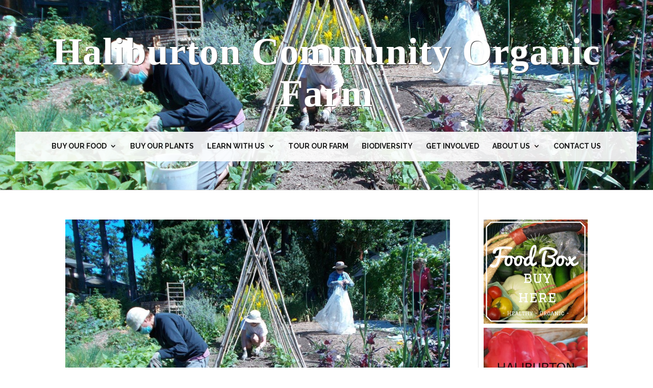

--- FILE ---
content_type: text/html; charset=utf-8
request_url: https://www.google.com/recaptcha/api2/anchor?ar=1&k=6Le3ws8ZAAAAAHKGmbAhROkrZVA5vlaxObdC-BFa&co=aHR0cHM6Ly9oYWxpYnVydG9uZmFybS5vcmc6NDQz&hl=en&v=PoyoqOPhxBO7pBk68S4YbpHZ&theme=light&size=normal&anchor-ms=20000&execute-ms=30000&cb=pez1k7l4viiq
body_size: 49538
content:
<!DOCTYPE HTML><html dir="ltr" lang="en"><head><meta http-equiv="Content-Type" content="text/html; charset=UTF-8">
<meta http-equiv="X-UA-Compatible" content="IE=edge">
<title>reCAPTCHA</title>
<style type="text/css">
/* cyrillic-ext */
@font-face {
  font-family: 'Roboto';
  font-style: normal;
  font-weight: 400;
  font-stretch: 100%;
  src: url(//fonts.gstatic.com/s/roboto/v48/KFO7CnqEu92Fr1ME7kSn66aGLdTylUAMa3GUBHMdazTgWw.woff2) format('woff2');
  unicode-range: U+0460-052F, U+1C80-1C8A, U+20B4, U+2DE0-2DFF, U+A640-A69F, U+FE2E-FE2F;
}
/* cyrillic */
@font-face {
  font-family: 'Roboto';
  font-style: normal;
  font-weight: 400;
  font-stretch: 100%;
  src: url(//fonts.gstatic.com/s/roboto/v48/KFO7CnqEu92Fr1ME7kSn66aGLdTylUAMa3iUBHMdazTgWw.woff2) format('woff2');
  unicode-range: U+0301, U+0400-045F, U+0490-0491, U+04B0-04B1, U+2116;
}
/* greek-ext */
@font-face {
  font-family: 'Roboto';
  font-style: normal;
  font-weight: 400;
  font-stretch: 100%;
  src: url(//fonts.gstatic.com/s/roboto/v48/KFO7CnqEu92Fr1ME7kSn66aGLdTylUAMa3CUBHMdazTgWw.woff2) format('woff2');
  unicode-range: U+1F00-1FFF;
}
/* greek */
@font-face {
  font-family: 'Roboto';
  font-style: normal;
  font-weight: 400;
  font-stretch: 100%;
  src: url(//fonts.gstatic.com/s/roboto/v48/KFO7CnqEu92Fr1ME7kSn66aGLdTylUAMa3-UBHMdazTgWw.woff2) format('woff2');
  unicode-range: U+0370-0377, U+037A-037F, U+0384-038A, U+038C, U+038E-03A1, U+03A3-03FF;
}
/* math */
@font-face {
  font-family: 'Roboto';
  font-style: normal;
  font-weight: 400;
  font-stretch: 100%;
  src: url(//fonts.gstatic.com/s/roboto/v48/KFO7CnqEu92Fr1ME7kSn66aGLdTylUAMawCUBHMdazTgWw.woff2) format('woff2');
  unicode-range: U+0302-0303, U+0305, U+0307-0308, U+0310, U+0312, U+0315, U+031A, U+0326-0327, U+032C, U+032F-0330, U+0332-0333, U+0338, U+033A, U+0346, U+034D, U+0391-03A1, U+03A3-03A9, U+03B1-03C9, U+03D1, U+03D5-03D6, U+03F0-03F1, U+03F4-03F5, U+2016-2017, U+2034-2038, U+203C, U+2040, U+2043, U+2047, U+2050, U+2057, U+205F, U+2070-2071, U+2074-208E, U+2090-209C, U+20D0-20DC, U+20E1, U+20E5-20EF, U+2100-2112, U+2114-2115, U+2117-2121, U+2123-214F, U+2190, U+2192, U+2194-21AE, U+21B0-21E5, U+21F1-21F2, U+21F4-2211, U+2213-2214, U+2216-22FF, U+2308-230B, U+2310, U+2319, U+231C-2321, U+2336-237A, U+237C, U+2395, U+239B-23B7, U+23D0, U+23DC-23E1, U+2474-2475, U+25AF, U+25B3, U+25B7, U+25BD, U+25C1, U+25CA, U+25CC, U+25FB, U+266D-266F, U+27C0-27FF, U+2900-2AFF, U+2B0E-2B11, U+2B30-2B4C, U+2BFE, U+3030, U+FF5B, U+FF5D, U+1D400-1D7FF, U+1EE00-1EEFF;
}
/* symbols */
@font-face {
  font-family: 'Roboto';
  font-style: normal;
  font-weight: 400;
  font-stretch: 100%;
  src: url(//fonts.gstatic.com/s/roboto/v48/KFO7CnqEu92Fr1ME7kSn66aGLdTylUAMaxKUBHMdazTgWw.woff2) format('woff2');
  unicode-range: U+0001-000C, U+000E-001F, U+007F-009F, U+20DD-20E0, U+20E2-20E4, U+2150-218F, U+2190, U+2192, U+2194-2199, U+21AF, U+21E6-21F0, U+21F3, U+2218-2219, U+2299, U+22C4-22C6, U+2300-243F, U+2440-244A, U+2460-24FF, U+25A0-27BF, U+2800-28FF, U+2921-2922, U+2981, U+29BF, U+29EB, U+2B00-2BFF, U+4DC0-4DFF, U+FFF9-FFFB, U+10140-1018E, U+10190-1019C, U+101A0, U+101D0-101FD, U+102E0-102FB, U+10E60-10E7E, U+1D2C0-1D2D3, U+1D2E0-1D37F, U+1F000-1F0FF, U+1F100-1F1AD, U+1F1E6-1F1FF, U+1F30D-1F30F, U+1F315, U+1F31C, U+1F31E, U+1F320-1F32C, U+1F336, U+1F378, U+1F37D, U+1F382, U+1F393-1F39F, U+1F3A7-1F3A8, U+1F3AC-1F3AF, U+1F3C2, U+1F3C4-1F3C6, U+1F3CA-1F3CE, U+1F3D4-1F3E0, U+1F3ED, U+1F3F1-1F3F3, U+1F3F5-1F3F7, U+1F408, U+1F415, U+1F41F, U+1F426, U+1F43F, U+1F441-1F442, U+1F444, U+1F446-1F449, U+1F44C-1F44E, U+1F453, U+1F46A, U+1F47D, U+1F4A3, U+1F4B0, U+1F4B3, U+1F4B9, U+1F4BB, U+1F4BF, U+1F4C8-1F4CB, U+1F4D6, U+1F4DA, U+1F4DF, U+1F4E3-1F4E6, U+1F4EA-1F4ED, U+1F4F7, U+1F4F9-1F4FB, U+1F4FD-1F4FE, U+1F503, U+1F507-1F50B, U+1F50D, U+1F512-1F513, U+1F53E-1F54A, U+1F54F-1F5FA, U+1F610, U+1F650-1F67F, U+1F687, U+1F68D, U+1F691, U+1F694, U+1F698, U+1F6AD, U+1F6B2, U+1F6B9-1F6BA, U+1F6BC, U+1F6C6-1F6CF, U+1F6D3-1F6D7, U+1F6E0-1F6EA, U+1F6F0-1F6F3, U+1F6F7-1F6FC, U+1F700-1F7FF, U+1F800-1F80B, U+1F810-1F847, U+1F850-1F859, U+1F860-1F887, U+1F890-1F8AD, U+1F8B0-1F8BB, U+1F8C0-1F8C1, U+1F900-1F90B, U+1F93B, U+1F946, U+1F984, U+1F996, U+1F9E9, U+1FA00-1FA6F, U+1FA70-1FA7C, U+1FA80-1FA89, U+1FA8F-1FAC6, U+1FACE-1FADC, U+1FADF-1FAE9, U+1FAF0-1FAF8, U+1FB00-1FBFF;
}
/* vietnamese */
@font-face {
  font-family: 'Roboto';
  font-style: normal;
  font-weight: 400;
  font-stretch: 100%;
  src: url(//fonts.gstatic.com/s/roboto/v48/KFO7CnqEu92Fr1ME7kSn66aGLdTylUAMa3OUBHMdazTgWw.woff2) format('woff2');
  unicode-range: U+0102-0103, U+0110-0111, U+0128-0129, U+0168-0169, U+01A0-01A1, U+01AF-01B0, U+0300-0301, U+0303-0304, U+0308-0309, U+0323, U+0329, U+1EA0-1EF9, U+20AB;
}
/* latin-ext */
@font-face {
  font-family: 'Roboto';
  font-style: normal;
  font-weight: 400;
  font-stretch: 100%;
  src: url(//fonts.gstatic.com/s/roboto/v48/KFO7CnqEu92Fr1ME7kSn66aGLdTylUAMa3KUBHMdazTgWw.woff2) format('woff2');
  unicode-range: U+0100-02BA, U+02BD-02C5, U+02C7-02CC, U+02CE-02D7, U+02DD-02FF, U+0304, U+0308, U+0329, U+1D00-1DBF, U+1E00-1E9F, U+1EF2-1EFF, U+2020, U+20A0-20AB, U+20AD-20C0, U+2113, U+2C60-2C7F, U+A720-A7FF;
}
/* latin */
@font-face {
  font-family: 'Roboto';
  font-style: normal;
  font-weight: 400;
  font-stretch: 100%;
  src: url(//fonts.gstatic.com/s/roboto/v48/KFO7CnqEu92Fr1ME7kSn66aGLdTylUAMa3yUBHMdazQ.woff2) format('woff2');
  unicode-range: U+0000-00FF, U+0131, U+0152-0153, U+02BB-02BC, U+02C6, U+02DA, U+02DC, U+0304, U+0308, U+0329, U+2000-206F, U+20AC, U+2122, U+2191, U+2193, U+2212, U+2215, U+FEFF, U+FFFD;
}
/* cyrillic-ext */
@font-face {
  font-family: 'Roboto';
  font-style: normal;
  font-weight: 500;
  font-stretch: 100%;
  src: url(//fonts.gstatic.com/s/roboto/v48/KFO7CnqEu92Fr1ME7kSn66aGLdTylUAMa3GUBHMdazTgWw.woff2) format('woff2');
  unicode-range: U+0460-052F, U+1C80-1C8A, U+20B4, U+2DE0-2DFF, U+A640-A69F, U+FE2E-FE2F;
}
/* cyrillic */
@font-face {
  font-family: 'Roboto';
  font-style: normal;
  font-weight: 500;
  font-stretch: 100%;
  src: url(//fonts.gstatic.com/s/roboto/v48/KFO7CnqEu92Fr1ME7kSn66aGLdTylUAMa3iUBHMdazTgWw.woff2) format('woff2');
  unicode-range: U+0301, U+0400-045F, U+0490-0491, U+04B0-04B1, U+2116;
}
/* greek-ext */
@font-face {
  font-family: 'Roboto';
  font-style: normal;
  font-weight: 500;
  font-stretch: 100%;
  src: url(//fonts.gstatic.com/s/roboto/v48/KFO7CnqEu92Fr1ME7kSn66aGLdTylUAMa3CUBHMdazTgWw.woff2) format('woff2');
  unicode-range: U+1F00-1FFF;
}
/* greek */
@font-face {
  font-family: 'Roboto';
  font-style: normal;
  font-weight: 500;
  font-stretch: 100%;
  src: url(//fonts.gstatic.com/s/roboto/v48/KFO7CnqEu92Fr1ME7kSn66aGLdTylUAMa3-UBHMdazTgWw.woff2) format('woff2');
  unicode-range: U+0370-0377, U+037A-037F, U+0384-038A, U+038C, U+038E-03A1, U+03A3-03FF;
}
/* math */
@font-face {
  font-family: 'Roboto';
  font-style: normal;
  font-weight: 500;
  font-stretch: 100%;
  src: url(//fonts.gstatic.com/s/roboto/v48/KFO7CnqEu92Fr1ME7kSn66aGLdTylUAMawCUBHMdazTgWw.woff2) format('woff2');
  unicode-range: U+0302-0303, U+0305, U+0307-0308, U+0310, U+0312, U+0315, U+031A, U+0326-0327, U+032C, U+032F-0330, U+0332-0333, U+0338, U+033A, U+0346, U+034D, U+0391-03A1, U+03A3-03A9, U+03B1-03C9, U+03D1, U+03D5-03D6, U+03F0-03F1, U+03F4-03F5, U+2016-2017, U+2034-2038, U+203C, U+2040, U+2043, U+2047, U+2050, U+2057, U+205F, U+2070-2071, U+2074-208E, U+2090-209C, U+20D0-20DC, U+20E1, U+20E5-20EF, U+2100-2112, U+2114-2115, U+2117-2121, U+2123-214F, U+2190, U+2192, U+2194-21AE, U+21B0-21E5, U+21F1-21F2, U+21F4-2211, U+2213-2214, U+2216-22FF, U+2308-230B, U+2310, U+2319, U+231C-2321, U+2336-237A, U+237C, U+2395, U+239B-23B7, U+23D0, U+23DC-23E1, U+2474-2475, U+25AF, U+25B3, U+25B7, U+25BD, U+25C1, U+25CA, U+25CC, U+25FB, U+266D-266F, U+27C0-27FF, U+2900-2AFF, U+2B0E-2B11, U+2B30-2B4C, U+2BFE, U+3030, U+FF5B, U+FF5D, U+1D400-1D7FF, U+1EE00-1EEFF;
}
/* symbols */
@font-face {
  font-family: 'Roboto';
  font-style: normal;
  font-weight: 500;
  font-stretch: 100%;
  src: url(//fonts.gstatic.com/s/roboto/v48/KFO7CnqEu92Fr1ME7kSn66aGLdTylUAMaxKUBHMdazTgWw.woff2) format('woff2');
  unicode-range: U+0001-000C, U+000E-001F, U+007F-009F, U+20DD-20E0, U+20E2-20E4, U+2150-218F, U+2190, U+2192, U+2194-2199, U+21AF, U+21E6-21F0, U+21F3, U+2218-2219, U+2299, U+22C4-22C6, U+2300-243F, U+2440-244A, U+2460-24FF, U+25A0-27BF, U+2800-28FF, U+2921-2922, U+2981, U+29BF, U+29EB, U+2B00-2BFF, U+4DC0-4DFF, U+FFF9-FFFB, U+10140-1018E, U+10190-1019C, U+101A0, U+101D0-101FD, U+102E0-102FB, U+10E60-10E7E, U+1D2C0-1D2D3, U+1D2E0-1D37F, U+1F000-1F0FF, U+1F100-1F1AD, U+1F1E6-1F1FF, U+1F30D-1F30F, U+1F315, U+1F31C, U+1F31E, U+1F320-1F32C, U+1F336, U+1F378, U+1F37D, U+1F382, U+1F393-1F39F, U+1F3A7-1F3A8, U+1F3AC-1F3AF, U+1F3C2, U+1F3C4-1F3C6, U+1F3CA-1F3CE, U+1F3D4-1F3E0, U+1F3ED, U+1F3F1-1F3F3, U+1F3F5-1F3F7, U+1F408, U+1F415, U+1F41F, U+1F426, U+1F43F, U+1F441-1F442, U+1F444, U+1F446-1F449, U+1F44C-1F44E, U+1F453, U+1F46A, U+1F47D, U+1F4A3, U+1F4B0, U+1F4B3, U+1F4B9, U+1F4BB, U+1F4BF, U+1F4C8-1F4CB, U+1F4D6, U+1F4DA, U+1F4DF, U+1F4E3-1F4E6, U+1F4EA-1F4ED, U+1F4F7, U+1F4F9-1F4FB, U+1F4FD-1F4FE, U+1F503, U+1F507-1F50B, U+1F50D, U+1F512-1F513, U+1F53E-1F54A, U+1F54F-1F5FA, U+1F610, U+1F650-1F67F, U+1F687, U+1F68D, U+1F691, U+1F694, U+1F698, U+1F6AD, U+1F6B2, U+1F6B9-1F6BA, U+1F6BC, U+1F6C6-1F6CF, U+1F6D3-1F6D7, U+1F6E0-1F6EA, U+1F6F0-1F6F3, U+1F6F7-1F6FC, U+1F700-1F7FF, U+1F800-1F80B, U+1F810-1F847, U+1F850-1F859, U+1F860-1F887, U+1F890-1F8AD, U+1F8B0-1F8BB, U+1F8C0-1F8C1, U+1F900-1F90B, U+1F93B, U+1F946, U+1F984, U+1F996, U+1F9E9, U+1FA00-1FA6F, U+1FA70-1FA7C, U+1FA80-1FA89, U+1FA8F-1FAC6, U+1FACE-1FADC, U+1FADF-1FAE9, U+1FAF0-1FAF8, U+1FB00-1FBFF;
}
/* vietnamese */
@font-face {
  font-family: 'Roboto';
  font-style: normal;
  font-weight: 500;
  font-stretch: 100%;
  src: url(//fonts.gstatic.com/s/roboto/v48/KFO7CnqEu92Fr1ME7kSn66aGLdTylUAMa3OUBHMdazTgWw.woff2) format('woff2');
  unicode-range: U+0102-0103, U+0110-0111, U+0128-0129, U+0168-0169, U+01A0-01A1, U+01AF-01B0, U+0300-0301, U+0303-0304, U+0308-0309, U+0323, U+0329, U+1EA0-1EF9, U+20AB;
}
/* latin-ext */
@font-face {
  font-family: 'Roboto';
  font-style: normal;
  font-weight: 500;
  font-stretch: 100%;
  src: url(//fonts.gstatic.com/s/roboto/v48/KFO7CnqEu92Fr1ME7kSn66aGLdTylUAMa3KUBHMdazTgWw.woff2) format('woff2');
  unicode-range: U+0100-02BA, U+02BD-02C5, U+02C7-02CC, U+02CE-02D7, U+02DD-02FF, U+0304, U+0308, U+0329, U+1D00-1DBF, U+1E00-1E9F, U+1EF2-1EFF, U+2020, U+20A0-20AB, U+20AD-20C0, U+2113, U+2C60-2C7F, U+A720-A7FF;
}
/* latin */
@font-face {
  font-family: 'Roboto';
  font-style: normal;
  font-weight: 500;
  font-stretch: 100%;
  src: url(//fonts.gstatic.com/s/roboto/v48/KFO7CnqEu92Fr1ME7kSn66aGLdTylUAMa3yUBHMdazQ.woff2) format('woff2');
  unicode-range: U+0000-00FF, U+0131, U+0152-0153, U+02BB-02BC, U+02C6, U+02DA, U+02DC, U+0304, U+0308, U+0329, U+2000-206F, U+20AC, U+2122, U+2191, U+2193, U+2212, U+2215, U+FEFF, U+FFFD;
}
/* cyrillic-ext */
@font-face {
  font-family: 'Roboto';
  font-style: normal;
  font-weight: 900;
  font-stretch: 100%;
  src: url(//fonts.gstatic.com/s/roboto/v48/KFO7CnqEu92Fr1ME7kSn66aGLdTylUAMa3GUBHMdazTgWw.woff2) format('woff2');
  unicode-range: U+0460-052F, U+1C80-1C8A, U+20B4, U+2DE0-2DFF, U+A640-A69F, U+FE2E-FE2F;
}
/* cyrillic */
@font-face {
  font-family: 'Roboto';
  font-style: normal;
  font-weight: 900;
  font-stretch: 100%;
  src: url(//fonts.gstatic.com/s/roboto/v48/KFO7CnqEu92Fr1ME7kSn66aGLdTylUAMa3iUBHMdazTgWw.woff2) format('woff2');
  unicode-range: U+0301, U+0400-045F, U+0490-0491, U+04B0-04B1, U+2116;
}
/* greek-ext */
@font-face {
  font-family: 'Roboto';
  font-style: normal;
  font-weight: 900;
  font-stretch: 100%;
  src: url(//fonts.gstatic.com/s/roboto/v48/KFO7CnqEu92Fr1ME7kSn66aGLdTylUAMa3CUBHMdazTgWw.woff2) format('woff2');
  unicode-range: U+1F00-1FFF;
}
/* greek */
@font-face {
  font-family: 'Roboto';
  font-style: normal;
  font-weight: 900;
  font-stretch: 100%;
  src: url(//fonts.gstatic.com/s/roboto/v48/KFO7CnqEu92Fr1ME7kSn66aGLdTylUAMa3-UBHMdazTgWw.woff2) format('woff2');
  unicode-range: U+0370-0377, U+037A-037F, U+0384-038A, U+038C, U+038E-03A1, U+03A3-03FF;
}
/* math */
@font-face {
  font-family: 'Roboto';
  font-style: normal;
  font-weight: 900;
  font-stretch: 100%;
  src: url(//fonts.gstatic.com/s/roboto/v48/KFO7CnqEu92Fr1ME7kSn66aGLdTylUAMawCUBHMdazTgWw.woff2) format('woff2');
  unicode-range: U+0302-0303, U+0305, U+0307-0308, U+0310, U+0312, U+0315, U+031A, U+0326-0327, U+032C, U+032F-0330, U+0332-0333, U+0338, U+033A, U+0346, U+034D, U+0391-03A1, U+03A3-03A9, U+03B1-03C9, U+03D1, U+03D5-03D6, U+03F0-03F1, U+03F4-03F5, U+2016-2017, U+2034-2038, U+203C, U+2040, U+2043, U+2047, U+2050, U+2057, U+205F, U+2070-2071, U+2074-208E, U+2090-209C, U+20D0-20DC, U+20E1, U+20E5-20EF, U+2100-2112, U+2114-2115, U+2117-2121, U+2123-214F, U+2190, U+2192, U+2194-21AE, U+21B0-21E5, U+21F1-21F2, U+21F4-2211, U+2213-2214, U+2216-22FF, U+2308-230B, U+2310, U+2319, U+231C-2321, U+2336-237A, U+237C, U+2395, U+239B-23B7, U+23D0, U+23DC-23E1, U+2474-2475, U+25AF, U+25B3, U+25B7, U+25BD, U+25C1, U+25CA, U+25CC, U+25FB, U+266D-266F, U+27C0-27FF, U+2900-2AFF, U+2B0E-2B11, U+2B30-2B4C, U+2BFE, U+3030, U+FF5B, U+FF5D, U+1D400-1D7FF, U+1EE00-1EEFF;
}
/* symbols */
@font-face {
  font-family: 'Roboto';
  font-style: normal;
  font-weight: 900;
  font-stretch: 100%;
  src: url(//fonts.gstatic.com/s/roboto/v48/KFO7CnqEu92Fr1ME7kSn66aGLdTylUAMaxKUBHMdazTgWw.woff2) format('woff2');
  unicode-range: U+0001-000C, U+000E-001F, U+007F-009F, U+20DD-20E0, U+20E2-20E4, U+2150-218F, U+2190, U+2192, U+2194-2199, U+21AF, U+21E6-21F0, U+21F3, U+2218-2219, U+2299, U+22C4-22C6, U+2300-243F, U+2440-244A, U+2460-24FF, U+25A0-27BF, U+2800-28FF, U+2921-2922, U+2981, U+29BF, U+29EB, U+2B00-2BFF, U+4DC0-4DFF, U+FFF9-FFFB, U+10140-1018E, U+10190-1019C, U+101A0, U+101D0-101FD, U+102E0-102FB, U+10E60-10E7E, U+1D2C0-1D2D3, U+1D2E0-1D37F, U+1F000-1F0FF, U+1F100-1F1AD, U+1F1E6-1F1FF, U+1F30D-1F30F, U+1F315, U+1F31C, U+1F31E, U+1F320-1F32C, U+1F336, U+1F378, U+1F37D, U+1F382, U+1F393-1F39F, U+1F3A7-1F3A8, U+1F3AC-1F3AF, U+1F3C2, U+1F3C4-1F3C6, U+1F3CA-1F3CE, U+1F3D4-1F3E0, U+1F3ED, U+1F3F1-1F3F3, U+1F3F5-1F3F7, U+1F408, U+1F415, U+1F41F, U+1F426, U+1F43F, U+1F441-1F442, U+1F444, U+1F446-1F449, U+1F44C-1F44E, U+1F453, U+1F46A, U+1F47D, U+1F4A3, U+1F4B0, U+1F4B3, U+1F4B9, U+1F4BB, U+1F4BF, U+1F4C8-1F4CB, U+1F4D6, U+1F4DA, U+1F4DF, U+1F4E3-1F4E6, U+1F4EA-1F4ED, U+1F4F7, U+1F4F9-1F4FB, U+1F4FD-1F4FE, U+1F503, U+1F507-1F50B, U+1F50D, U+1F512-1F513, U+1F53E-1F54A, U+1F54F-1F5FA, U+1F610, U+1F650-1F67F, U+1F687, U+1F68D, U+1F691, U+1F694, U+1F698, U+1F6AD, U+1F6B2, U+1F6B9-1F6BA, U+1F6BC, U+1F6C6-1F6CF, U+1F6D3-1F6D7, U+1F6E0-1F6EA, U+1F6F0-1F6F3, U+1F6F7-1F6FC, U+1F700-1F7FF, U+1F800-1F80B, U+1F810-1F847, U+1F850-1F859, U+1F860-1F887, U+1F890-1F8AD, U+1F8B0-1F8BB, U+1F8C0-1F8C1, U+1F900-1F90B, U+1F93B, U+1F946, U+1F984, U+1F996, U+1F9E9, U+1FA00-1FA6F, U+1FA70-1FA7C, U+1FA80-1FA89, U+1FA8F-1FAC6, U+1FACE-1FADC, U+1FADF-1FAE9, U+1FAF0-1FAF8, U+1FB00-1FBFF;
}
/* vietnamese */
@font-face {
  font-family: 'Roboto';
  font-style: normal;
  font-weight: 900;
  font-stretch: 100%;
  src: url(//fonts.gstatic.com/s/roboto/v48/KFO7CnqEu92Fr1ME7kSn66aGLdTylUAMa3OUBHMdazTgWw.woff2) format('woff2');
  unicode-range: U+0102-0103, U+0110-0111, U+0128-0129, U+0168-0169, U+01A0-01A1, U+01AF-01B0, U+0300-0301, U+0303-0304, U+0308-0309, U+0323, U+0329, U+1EA0-1EF9, U+20AB;
}
/* latin-ext */
@font-face {
  font-family: 'Roboto';
  font-style: normal;
  font-weight: 900;
  font-stretch: 100%;
  src: url(//fonts.gstatic.com/s/roboto/v48/KFO7CnqEu92Fr1ME7kSn66aGLdTylUAMa3KUBHMdazTgWw.woff2) format('woff2');
  unicode-range: U+0100-02BA, U+02BD-02C5, U+02C7-02CC, U+02CE-02D7, U+02DD-02FF, U+0304, U+0308, U+0329, U+1D00-1DBF, U+1E00-1E9F, U+1EF2-1EFF, U+2020, U+20A0-20AB, U+20AD-20C0, U+2113, U+2C60-2C7F, U+A720-A7FF;
}
/* latin */
@font-face {
  font-family: 'Roboto';
  font-style: normal;
  font-weight: 900;
  font-stretch: 100%;
  src: url(//fonts.gstatic.com/s/roboto/v48/KFO7CnqEu92Fr1ME7kSn66aGLdTylUAMa3yUBHMdazQ.woff2) format('woff2');
  unicode-range: U+0000-00FF, U+0131, U+0152-0153, U+02BB-02BC, U+02C6, U+02DA, U+02DC, U+0304, U+0308, U+0329, U+2000-206F, U+20AC, U+2122, U+2191, U+2193, U+2212, U+2215, U+FEFF, U+FFFD;
}

</style>
<link rel="stylesheet" type="text/css" href="https://www.gstatic.com/recaptcha/releases/PoyoqOPhxBO7pBk68S4YbpHZ/styles__ltr.css">
<script nonce="FjqKX0HkFWuctwBVDrIvzQ" type="text/javascript">window['__recaptcha_api'] = 'https://www.google.com/recaptcha/api2/';</script>
<script type="text/javascript" src="https://www.gstatic.com/recaptcha/releases/PoyoqOPhxBO7pBk68S4YbpHZ/recaptcha__en.js" nonce="FjqKX0HkFWuctwBVDrIvzQ">
      
    </script></head>
<body><div id="rc-anchor-alert" class="rc-anchor-alert"></div>
<input type="hidden" id="recaptcha-token" value="[base64]">
<script type="text/javascript" nonce="FjqKX0HkFWuctwBVDrIvzQ">
      recaptcha.anchor.Main.init("[\x22ainput\x22,[\x22bgdata\x22,\x22\x22,\[base64]/[base64]/MjU1Ong/[base64]/[base64]/[base64]/[base64]/[base64]/[base64]/[base64]/[base64]/[base64]/[base64]/[base64]/[base64]/[base64]/[base64]/[base64]\\u003d\x22,\[base64]\x22,\x22RsKDfUbCiipawoJbw6rCh2RJZCRHw7DCuWAswo51A8OPLMOOBSgvISBqwrDCjWB3wrjCu1fCu0zDkcK2XXrCgE9WFcO1w7F+w6ESHsOxHWEYRsOTbcKYw6x2w60vNgJLa8O1w4PCjcOxL8K/Ei/CqsKMG8KMwp3DisOlw4YYw6bDlsO2wqp2NioxwojDpsOnTVDDj8O8TcOTwpU0UMOReVNZWDbDm8K7bMKkwqfCkMOkYG/CgRfDhWnCpwRYX8OALMORwozDj8OOwoVewqplZnhuDcOuwo0RNcOhSwPCu8K+bkLDpQ0HVEFONVzCmsKOwpQvAAzCicKCR0TDjg/[base64]/FmHCocKvw40ow5xew40kIMKkw7h9w4N/AinDux7ClcK/w6Utw7o4w53Cj8KRNcKbXyDDqMOCFsOWGXrCmsKuDhDDtm9OfRPDggHDu1k4UcOFGcKJwqPDssK0VcKOwro7w486UmEewoshw5DCncORYsKLw6E4wrY9AsKdwqXCjcOSwqcSHcK0w45mwp3Ch1LCtsO5w7LCocK/[base64]/wq7DomzCvSxwE1nClsK6JMOGBWTDvHfDtjMnw5vCh0RWA8KAwpdAaCzDlsOPwr/DjcOAw6bCqsOqW8OuEsKgX8OaasOSwrpgRMKyez48wq/DkH7DnMKJS8Osw5wmdsOxUcO5w7xiw7MkwovCo8K/RC7DmhLCjxA1wqrCilvCkMOFdcOIwpErcsK4Nzh5w54qasOcBB4iXUl5wpnCr8Kuw5TDp2AiYMKmwrZDAFrDrRAtcMOffsKuwpFewrVhw69cwrLDusK/FMO5acKFwpDDq0zDrGQ0wp/[base64]/[base64]/CjHvConTCpUc+ccOWRMO5VUvCg2DDgQ/[base64]/TnpYbTTDsWbCik7Cs8OSwoPDjcK0GsOvAUlowoPDhSYYH8K9w63CgEMkM0PCjw9xw70qCMKyWSHDn8OpUsOhZyJaNQ0BHMOTCSrCiMKnw4IJKlQEwrTCj0h8wpjDpMKJTjwSbB9Rw682wqPCjsOlw6vCjRXCscOgCMO5wr3CuQjDv1PDlCdtbcO/UAvDi8KadcOYwpR3wp7ChTXCv8O7wppAw5AzwqbDhUBAUsO4Nm4mwr5cw4NDwqHCqjR3a8OZw5EQwoDDkcOZw4XCjhwkDG7DtMKTw5wRw4HCt3JXWMOkX8Kmw7V3wq01Ww/CusOXworDgmNnw7nCvGoPw4fDtWInwqDDi2dWwoxkMinCjnfDnMObwqLCu8KfwpJ9w5/ChcOHewPDvMKDVsKGw4lwwqklwp7CtBcHw6MfwobDs3NVw67Cr8OfwpxpfAHDnXg3w6jCghnDk3zCkMOOH8KHLMKswpHCscOawrTClMKEf8OKwqTDrsKvw4VCw5Z6MS4KT2c0f8OWeDnDpsKHXsKbw5VmLQ13woF+AcOkFcK5R8OswosywoAsAcOCwr84NMK+w45/w5lkRsKzQcK+A8OvC3Vzwr3Cm33DqMKCwq/Cn8KDTsKOU2sTIm42a0Newp0cEl3DscOzw5EjCRosw5oHDG3DssOkw6PCu0vDgMOzd8OAGcKHwpQAOMKXCSMpNWM3WGzDugbDlsO3WcKRw6vCsMKVSgzCocO/WivDr8KeCQQ7KsKaS8OTwoDCpgzDrsKyw5fDucObwrPDi1tHbj07woEdVG3Dl8KAw6Y7w5Vgw7wkwrXDi8KHBzovw4piw7HCjUTDp8OGdMODAsOnwq3DmcKGMG0/wq5MTy8uX8KSw7nCoFXDtcKcwrZ9X8K3MEAyw5bCpgPCuWrDtXfCrcOgwphtC8O/wqfCt8OuF8KPwqRlw7vCgnTDnsOMMcKtwpgEwpBsbWsowpvCl8OgRnd7wpg7wpbCvnJFwq0BID8vwqwzw5rDj8KDD0IqTT/Dt8OGwqZZXMK1wozCp8O0A8KdQ8OlDcKQFjrCmsK5wrbCicO2DzogaRXCsHd6wpHCliHCrMO1HsOdEMKySBcJAcKWwqXCl8O3w5FWc8ORWsODJsO+LsKfwqJZwpohw5vCs2YLwqnDpXh+wpPCqS5qw67Ck3F/bXN1asKuw7kAHcKEIcOYaMOFJsKgS24MwoFlDTPDmMOmwqnDvzrCtFIIw5h0G8OCCsKWwoHDnWtLfcOTwp7CvCNOw6nCisOowr4ww4rChcKHKTbCicOAGUU9wrDCtcKgw48jwrcQw5bDhCo/[base64]/CuVQMDMKiOMO5w6HClXfCkm0QwokYU8ODVDNswpZaH0TDtsKvw484w4tgJmnDvXUgScKlw7V6HMOhPETCmMKFwoXCtz/CmcOIw4Rhw70/A8OhVcKVwpfDrsK7e0HChMOaw47DlMO/LgLDtmfDuRgCwrgZw7fDm8ONU07CiTvDs8OadHfCjsOWw5dfLsOewo58w6AEHEp7dMKLDULCgsOkw4V+w6HDu8OUw6hTXyTDnRrDoB10w7xkwos8KVktw6EIJAPChCgdw6LDhcKSSx5zwqRjw68KwrHDtFrCqCLCj8Ogw5HDvsKmbyFXdsO1wpXDtS/DpwALOMOOP8Orw5ItBsOCw4TCl8KOwpnCrcKzNih2UTHDs0LCisOuwqvCpgs2w6TDk8OIHW7DncKTH8OrZsOxwqHDmnLChi9ZQk7ChFEAwqnCgiRMQcKOMsK1c2vDjkPCqVwUUcOKQMOjwpDChjcGw7LCisKSw7RfJj/Dh0AqMwHDjBgUwpXDvzzCqmLCrw92wqcrwqLCmEVTImMRecKKHks1dcOYwpMDwp8dw44SwoArZBTDnj93PMOmcsK+w4vCiMOkw7rCllg6XsOQw78vVcOUK1k1QHMFwoQQw4p5wrLDmsKcK8OZw5rCgcOEWEAkCnPCu8OUwo44wqp+wrnDihHCvsKjwrNnwqXChy/[base64]/GcKBw7TDsMK/wpDCpx4Wwq3CgMO5WMOewoAyNijCusOoawcYwqzDiRLDog92woRnARdoYlzDs0XCq8KjKgvDvcOTwr0PZ8OKwo7CisO5w7rCrsKXwrTCrUbChF3DtcOMbFvCg8OpeTHDmMKKwozChH/Dp8KkPj7DpcK+PMKpwobCqlbDjkJgwqgYdkbDgcO2D8KcKMO3fcO/DcK8w54XBATCkxvCnsKfNcK3wqvDjS7DiTYmwr7Ci8KPwpPDssKeYXfCgcOLwr5PKgPDmsK2PV5sVlPDqcKMCDcKd8OTCMKSa8KPw4TCksOPLcOBbsOewrwOR17Ct8OVw4/Ck8O4w68Zw4LDsxFSesKEYBzDm8OccxQIw4xzwoMLJsO/[base64]/Dp8Ksw6HDiMKrcsOGQsKQw57Dl8OMw6HChQrCjWIBw5/DnSnCqFBJw7fCkxYawrrDh0l2wrTDsH/[base64]/Dl8O/[base64]/[base64]/wpPDlQwvLiNHwpDChMOww6LCoFzDiS/DisOlwqlDw7/CiQxTwoXCuQ/DrMKEw5PDkkNewqsIw6ZRw4rDt3PDmkjDmXzDqsKpckjDr8K5wqDCrH4hwrZzKsKxwoIMKsKUSsKOw5PCnsOpdiTDtMKwwoZ/w6hEwofCrjR0IFvDq8KMwqjCui1yFMOpwonCu8OGVjHCpMK0w7VSacKvw4IJbcKmw5wvOMKodQLCuMKuBsKdUUnDiUlNwokNe1nCtcKFw5LDjsOXwrLDhcOAfUAXwqLDl8K9wo0JF0nCnMOzPVXDi8OfFhPDhcOwwodXWMOLMsK6wo88VGrDqcKww6zDmBXCvMK0w6/CiXLDmcK7wp8kc1hoA092wrrDtcOoVQ/DtxY7fsOsw7VCw58qw6AbKVPCmcKTN1zCscKFCcOqwrXDq2g6w4nCmlVdw6RXwqnDiSXDusOswrIHEcK2wq3CrsOMw5jCsMOiw5lDC0bDjXlxKMOrw63Dp8KOw5XDpMK8w4XCmMKdAsOkSHLCs8O0wrpMIHBJC8OIE1rCnsKmwqzCi8KqcMK/woXClEXDi8KEwo/ChEtew67CnMK+eMO6csOJclZbOsKHbzVbOAbCnDZowrVAfCJQIcKLw6PDgSrDjWLDusObWcOwXsOkwpzCusKTwq3Dkws0w6t+wrcFV2FWwprCtsKtH2ovTsKXwq4DWMOtwqPCvynDlMKCUcKMUcKsQcOICsK1w6NZwowNw44Kw6s5wrETRyTDgwvCqCpLw7N/w6YIODrCrMKAwrTCm8ORDkDDjAPDqMKbwrjCqyNXw6jDrcKrO8KPbMOewrzDjUNRwpTCjiXDncOgwrvCu8KsK8KWHA92w5bCknYLwp4fwogVPVIeL3XDtMO7wrsQWjZVw7rCvQ/DjWHDgBchO1BFMFI3wqVCw7LCn8KJwq3CksKzZcOdw781w7wHw7s1wrbDi8KDwrDCpcKidMK1eTh/[base64]/CgztZL8KaXDl8wotIw7fCsMKII8Khw7bCgsKYw6Vww4QaJMKQAzDDssKGbcO2w4fDjzvCoMOXwpw6DMOfLhTCvcKyK0RzTsOkw6DCnl/DiMOWAR1/wrfDm3bDq8OFwqjDq8O5UQ3DisKDw6TCo3fCiWQpw4zDisKEwpIXw7gNwr/CgMKmwqfDs0XChcKqwofDjVB0wrZnw5w4w4TDusKhGsKRw44sH8OSVcOrfxDCmcKZwosNw6TCrmPChzMeZRLClkYEwpzDkQgkaC7ChAPCuMOUTcKgwpELPg/DmsKsLHsmw7TCqsOFw5vCoMOkIMOvwpsfOUXCucKPZX4/w5fCoUDCicKew4/DjWLDhU3Cl8KuDm9cMcOTw4IBBkDDgcKEw60DBiDDrcK6RsKfXTNtDsOsaTQHScO/RcKVEWgwVcKew5rDnsKXOcKMSyxYw4vDlQRQw5LChizDn8KYw6g6CFPCjMKGbcKhNMOhRMKRCypsw48Uw4rCrQLDqMO9DzLCjMKSwozDvsKScsKiEGAdEsK+w5bDhRw3U3JQwoHCucOBZsOoHGsmNMKpwqPCgcKMw7Nawo/DssKdJHDDvGxcVRUPQsOPw6ZfworDgUrDisKFVMOEUMK3G11nwqwafxxMA2d/wo12w5nDmMKEeMKfwozDrBzCu8OMCMODw4xow48Ew6snc1tAeC7DlgxGW8KCwopUbhLDisOmfUYbw4V/[base64]/woQ7wpARw67CmARowozDlMO2wqhREn/DisOzK11tTnbDrcKZwpYZwrZ2P8KyeV7ChnQURcKPw5bDsWcmG2EXwrXCjRtrwqMUwqrCp2zDlGdtHMK6dEPCksKjwoYQeS3Dmn3CqXRgw7vDoMKyVcOrw4B1w4rCpMKxFVoCBMORw4bCmcK4Y8O3UT3DsWE4b8Kmw6/CpjwFw5powrgmf2DDkcOUdD3DuXhWZsOdw4wsQ2bCllHDrcKXw5fCkRPCmsOow6Z0wqTDolNPW3pTFAl2w5Uaw4HCvDLCrQDDqWJuw59YCF0aGBfDmsOvE8Otw64OLxVVfQ3DoMKjQmFCQUE0Q8OUU8K7ECx+eyzCg8OtaMKJP2lAZCt2UB0VwrbDsx87EcK/[base64]/[base64]/[base64]/[base64]/[base64]/Dn8OpRBNMecK8w6LCsHbCugVxIMKRQjwDLXTDgmIBEkbDlxPDk8OAw4/CrGFiwpfCh0wMWA93WsOuwrIpw65Dw69yO3LCsnYSwpBde0HDu0rDtiPCt8ORwoHCrHF1K8OAw5bClsOQKVsdeUZzwoECOMOWwrrCrWVvwoZXSTgUw5tuwp3CmmQpPyxSw5AdQsOqA8ObwrTCh8OHwqRfwrzCtB/CpsOpwpUCEcK/woNcw5xzAXhsw7kNT8KtPw/[base64]/[base64]/[base64]/w6N5wrQnw6d/QVfCusOzU0DClMOsBF1ew5rDohQYZADCnMOOw6gtw6suNyhBc8OWwpDDtGfChMOgQ8KWfsKyQcOiblLDusOswrHDlQY5w7DDi8OcwprDqR52wpzCssKrwpFgw41vw6PDkks0IEbCi8OlW8OQw7B/w6fDhSvCggocw7RWw6fCsiHDrARLE8OIGnHDlcK8KifDghwbD8KEwrvDj8KXQcKKCmpsw4INIMKow6LCpcK3w5zCpcKwAAViwpPCqhFcM8Klw6bDgQ8cFg/DosOMwqIQw4DCmFx2PMOqwrfCuxnCt1ROw5PDtcOZw7LCh8Odw505dcODUn06DsOcQ1AUaCciwpbDjgtpw7MVwq9wwpPDjl14w4bChTgZw4d3wqNmBSnDgcO2wqZew7hQIEFDw69iw77CtMK9IVt1C2/DrU3CiMKIwqHDvycXwppEw5nDs2rDu8KQw5zCkiBkw5F1w44AacO/wrjDswDDqEA1fGRNwrHCvzzDoSXChS5awovCkgDCn24dw458w4bDjx/CoMKoW8KRwrPDsMO1w6A8CiRrw51qMcKvwprDsWjCn8Kkw6MRw7/CpsKIw4nDtwUVw5LDgzptYMOyJwVUwoXDpcObw53Dm25VUMOIBcOtwp5vcsKbbVFmwpZ/fsOFw6AMwoElw5nDtXBgwqzCgsK+w7LDjsOEEG0WP8OxKR/DkH3DugYdw6fCvcKow7XDvDbDosOmPEfCmcOewqPCmsOVMzvChmDDhFVEwoDClMKdLMOVAMOYw69mw4nCn8ODwp5Vw53CpcK/[base64]/DslM2wrB6L8OlJsODwoYEwoYcw67ChMOnEMK/w5ozwpfCj8O1woEgw4vCuUbDmMOvO3Fcwq7CoU0RJMKXUcOUw4bChMOrw6fDqkvCrMKcU04+w4bCunnDuWTCsFTDhcKvw50NwrXCnsOBwo98SBZ9JsOTTxgJwq3Cpy1BbxdVGMOtf8OWwq/DpwoRwpnDsDRKw6jDhcKJwqN3wq3CkUzCny3ChcKxa8OXdsO/w414wp5fwo/CoMOBSWZvXx3Cg8Kjw7R8w5vDsRk7w5MmK8KEwoXCmsKQEsKCwrnDr8O/w4MPw7V/NFdDwowaLRfCqFPDgsOlN1PClxfDpzZoHsOZwo3DlmEXwrHCssK/HFB1w6LDn8OAY8KNIiHDkybCozYIwoVxRyjCp8ONw7QKQgrDgRnDhsOCHm7DjcK8JjZwM8K1EFpEwrjDnsKeY1UOw4RTRiRQw4k9ACrDvsOdwr5IFcOFw4HDi8O4Eg/CksOMw4PDrgnDnMOcw4Axwo4vflXCsMOsfMONTQLCh8KpPVrCl8OVwrp/[base64]/DmAPDm8OyI09cw5UgwqhMw6XDnMKTZydIf8Kgw7rCnTPDuTjDisKgwp3Cn1NKVzU1wp52wo/[base64]/[base64]/woHDlhbDoMKLC37CjyVMw5jDggfCuXIFw4tTw4DDk8O/wp1lwrrCrQHDpcO8wqMgSA8awp8VAsKiw5nChmPDvGvClj7ClsK9w7J7wobDjcKcwr7CsyRPe8OMwoLDlcKGwpIccEnDrsOwwp8rdMKKw5zCrMOpw43DrMKuw5bDoxzDlsKKwpF/w5thw4Y6HsOWXcKtwqZAIcOEw6jCpsOFw5I/[base64]/csKlLMO5JsKRw4zDpngwU8K+N8KdflbCvkHDu3/Cs0ZKcwDDqjU5wo3CilbDtX83Z8K9w7rDt8O9wqDCqjZ1IsO7TwYTw7YZw4TDlT7DqcKdwoAdw7fDscOHQMO5CcKSQMKQWMOOwq9XYMOPMjQ1XMOCwrTChcKiwpfCicKmw7HCvMOHMUFuAk/Cq8O/SjNnfkFmeSgBw43CpMKbQjnCk8O+bnLCmkIXwooew7XCuMK9w5hZGMOBwosPQzrChMOWw5VEBhXDmiZXw5/Cu8OIw4PCvB3Dln3DmcK5wpcZw6I9JjYuw67CoiPCssKowrpuw6LCuMKyaMOMwqoIwoRwwr/Dl1/Du8OSOljDtcOLw4HDscOJAsKKw6dWw6kLf3NnEzRJHmnDi3QgwoV7w6DDpsKew63DlcO9BcOOwrgtesKAUcOlw5rCvDtICSDCvCfCgwbCi8Oiw4/DrsK6w4p7w4QMJgPCqSXDpU7ClhvCrMOKwp8tDMKwwqhhfsKHFsOGLMOkw7XCpMKWw4BXwpFpw5nDpDkuwpUXwqHDlwtQdcOuaMO9w5zDk8OIfic5wqXDrB5QUT9qEQ3Dr8KXeMKkRi4QVsOHXMKcwojDqcKLw4/CmMKTXm7Co8OoQ8Ovw6vDgsOiJnTDpURxw6bDiMKTGhnCpcOww5nDv3PDhcK9K8OQYsKtMMKnw6zCmsO6CMOhwqZaw7hkC8OgwrVDwpocPmUzwrAhw4XDi8ONwop7wp7CpcOEwqRCw7vDl1DDpMOqwrjDvU4WZsKow5jDhU1Hw4VNW8O3w6A/MMKuFht8w7UCb8OHOz48w5AEw45swqtuTT1uERrDrMOiXR/CkjIiw7jDjcKuw67DsWDDk2fCg8K/w4wkw5rCnWRpAsO6wqwLw7DCrjjCiTDDicOqwq7CpxbCh8OmwpjDgXzDisOmwpPDisKLwqTCq1ItWsKKw4sFw7zCmMO/WnbDscKXVX3DkhLDnRwqwoLDrAXDqnPDv8KMGFjCiMKXw4RlecKTEVIyOhPDhlE4wpJSBAPDphzDpsOrw4YQwp9Bw6RgH8Ofw6hWMsK4wpA7dSICw6TDu8OPH8OnMRM4wolKZ8KbwqN5JB1fw5rDhcKjw5sxV1TCtcOaAMO6wrvCsMKnw4HDuGLCgsK5Hj/DlFPCgW/DhSZJKcKqw4TCgjHCvmEKQAnCrzs0w4rDp8OuIF4bw7xXwowtwoXDoMONw7w2wrIzwqvDtcKmLcO5acK7OcKQw6DCoMKswp4neMOpQUJXw4DCk8KsQHdbBVBLZm5hw5bChnEWBhkqf2TDgxLDqhLCuVUWwrHDhRtRw4/CqH7CrMOow4I0TxMFLMKuC33DmcKLw5UoSgPDuW42w6nCl8KrfcO/Zg/DtwVPw5tHw5IIFMOPHcOLw53CssODwr98Pz4HexrDiEfDpy3DncK5w7kvd8O8woDCqm1oYD/DuB3DpMKiwqHCpSlCw6TDhcOpJsOwc102w5PDk1New7sxfsKEwrjDs1HChcKgw4ByGsKNwpLCgBjDqnHDn8KaE3d8w4YXHVFqfsKAwpsaFQ/CtMOswr5lw4bDs8K1aRoTwo88woPCosKILSlke8OUNhBbw7shw6vDknsdMsKyw74YA2d1FldhYU4Cw6Via8O5HMKpYSvDhMO+Tl7DvULCvcK6bcOzOV0OO8K/w4p4PcOSKDXCnsOTIMKcwoZzwoAwBknDt8OcSsK3RFDCosK6w5oKw4gsw6/CkMOvw79WVFtyZMKSw6kVF8ONwpoxwqJ1wpJ1D8KNcl/CtMOwD8KcRMO8FADCjcOLwofCtsOgfk9Mw7rDkSIhLCbCgAbCpgdcw7HDlxXDkA4+UiLCtWlsw4PDvcOcw4LDgBQEw6zDpMO0woPCvAw7G8KXw7h4wotubMOZOS3DtMOtI8K/VQHCisK3w4UTwrVefsOawr3CkTQUw6fDl8OaFhTCoT4Xw6lQwrbDuMO5w7knwozCtV0Lw6Yxw4QTX1PCg8O+F8OKG8OoKcKvJ8KqZEVSdyZyCWnCqMOEw7/CsVt+wq96wpfDnsO+asKjwq/CgSUDwp1OV2HDrS3Dmwofw7wnBRLDhgAwwoNvw5dSI8KCRHJ0wrUvQMOYOV0rw5xkw7TCtmo4w6Vew5Jrw4TDpR10EgxAI8KpbMKsbsKrYU01RsOrwoLClsO/wpwcFMK6MMK/w7XDnsOOIMO/w7vDn2V7K8KUcUQxQMKDwoxweFjDpMKxwr5+ZEJrwqFsQcOewrRCScKwwoHDk2I2OGZNw5U5wpZPNWloBcKCdsKGeQjDhcO+w5bDsWZ+KMK+e3w8wpbDgsKXEsKva8KFwphowo3CtxwFwqo5cVPDvWABw5wJNkzCiMOSSBt/f1DDkcOlTyHCn2bDhh90RzV+wrrCv0XDoXd1wofCiQAqwr0gwqY6IsOKw596BQjCusKmw4EnXCIRAsKqwrDDjnhWEBnDpE3CisOQwr4ow43DqRjClsOCXcOVw7TCl8K4w44Hw7RSwqzCn8OCwrsXw6ZZwobClsKfJcOEfsOwVApLdMO+w7nCvMKNLMKww7/DkVfDjcONXyPDp8OcByNQwrlnYMOVecOVZ8O2AcKMw7XDkXsewolNw4I7wpMRw73ClcKSwrXDmmrDvFvDvjtIZ8OaMcODwpE4wofDpDfDmMO/[base64]/Cn8OhbMKMCMKww7BRw7dgacK4wrjCkcKjUEjCok7DtjkCwq7ChHpyKcKjbgR7IEBswqLCoMKPGTUJaifCq8Kpw5Byw5rCn8O7UsOXSMO3w7fCjQNiA1jDrxYbwqo/w5DDssOHWBJVwoTCgEVNw4HCrcO8M8OXacKJeA9qwrTDrw/Ckn/[base64]/cXzCv8O3R258DC3Cpi5ORR/ChsK0EMOpwpIFw7Bfw7J7wpDCoMKpwr85w5PDucO+wo9twrTDscKDwpwrKcKVI8OeeMOOJ0V4EynCl8OtI8KKw4bDocKzw5jClkocwrbCmFU5N1nCrlfDml/CscOfRjrCisKNGyVbw6PCjMKOwrdhTsKkwrgpw45dwpprJzZaMMKnwqZuw5/DmGfCucKHGj/CqivDm8Kgwp5WPxJpMibCrsOzAsOnU8KbfcO5w7cVwpPDrcOoCcOwwpBBE8OSOi7DiSZcwqXCs8OCwpslw7PCicKdwpQKU8KBfsK/M8K4TMOvHyXDgQJBw5wcwqXDkH5wwrbCr8KEwpbDtRYvDMOcw5hJREx0w6dhw5oNBcOdasKNw6TDjQYsW8KoC2bCuAEbw7dUeHbCosK2wpcpwqnCocKuL0Uvwop7bDxPw6AEJcKawrhyUsO6wrTCq2d4wr7Cs8O9w7MgJAJ/[base64]/CiCbCs8KRKMKiDG5ww53Dt8O2R8OewpoWM8KTfzTCt8OFw5vCtmbCu2tcw6DCicKMw5wuYhdODcKQZznCkx/CvHUPwpPDgcODwozDpAvDsRUCP19rG8KtwqkZNsO5w49nw4ZNasKJwrzDiMORw7Bow7/Cnx4SDlHCtsK7w5tbacO8w6LDlsKKw5rCoDgJw5BOZCMKeFQxwp1ywptKwolTIMKhTMOgw5zDj1hBAsOHw5/DncOUO14Iw5jClVPDsmfDmDPCn8KbVSZCB8OQZsKpw6hrw7rCi1DCpsO9w7jCsMOLw4teRzscesOkVjzCiMOYLzsUw58wwofDkMO0w7nCksOYwpnCiBd6w57CvMKhwppqwr/[base64]/Cv8KQKcK5wqsaw6Zmwr3CmsOQZMOPBlrClMKJw5DDn1/Cim3Dt8KOw6pvG8KfelAdF8KrO8KbFcK6F00IMMKdwrIMFFLCpMKGa8Okw7wZwp9DazFfw6BDwpjDt8KkdMKWw5oZwqzDtsK/wqXDu34IYMOxwqfDj1nDpMOtw7kRwpQswofCncOKw5LCnDd5w7U/wppMw53CrRLDhnpyfWZHOcKnwrgva8K8w7DDjk3CtsOcw5RrQMOnS1HCtcK3RB4KUTkAwo5Wwr1ZQ2zDoMOQemnDqMKqL0ViwrFiCsOKwr7CiCfCnGPCli/DtMKHwofCoMOtScKQUj/DonZPwpoXZcOnw4cXw7NQE8OaW0HCrsKrTsOaw5jDjsKaAFgiMcOiwqzDpkcvwrnDlmLDmsKvJMO9SRbDhELDkxrCgsOadlTDiAYYwrRdJBl2YcOGwrhiE8O/w67DoX7Ci3XDu8KTw5XDkA5ew4/DigN/OcO/wrPCtj3CnH1Vw7TDjFRpw6XDhMKxWsONd8Kyw5LCjEZKUivDulpEwrt1XRjCnBAJwojCqMKkeG0Rw5oawrJTwo0vw5kgA8ORXMOVwo16w70EWCzDsGAuP8OFwobCtSx0wqMuwq3DvMOTAcKpP8O1Ck4qwoUiwpLCrcO/Y8OdAkl2OsOkKjnDh2/DmmXDtMKAbMOAw58NBMOYw4vCr3dDwpDCoMOVNcKrwojCsSPDsnJhw7APw7w3wrBfwpQNwqJ2UMOsFcKYw6PCucK6JsKzKmLDtk0JAcOmwqfDi8Kiw6VgacKdB8OewrfCu8KefU4GwoLCi0rCg8OEHMO0w5bCv0vClWxFd8OVThFZHcKZw7dVw6FHwr/Co8OKbXR1wrXDn3XDpcKzdiB/w7vCrTTDk8OcwrnCq0/ChBgfD07DnQhsD8K/w73DlxLDqMOUAS3CtAFjBVcaeMO4WW/[base64]/P37DjAchABDCuhQrw4nDqsOFXQrCoR4Yw5rCgcKqw4bCocKCaF5geAMWJMKNwp99JsOSPU5nw6YDwp/Dlm7DsMO3wqo3STMawotlw6AYw6TDiUjDrMOjw6oEw6o2wqXDpDFVNjPCgC3ChGl7PwQQScKNwphCZsOvwpXDj8KYF8O+wq7Cq8O1EBdXBx/DisO1w40iRgHDs2cSJy4kIMOVKgDCp8K0w6lFQGR2SzbCvcKQSsKbNMK1wrLDq8K6HnrDk0LDnDsXwrDDk8OEXDrCjDgkdETChwg2w48KFcOiQBvDhxjDlMK8f0gXO3vCugciw5AyPnd/wpRHwpFhcAzDjcObwrXDk1R5b8KVF8K7U8OheWs8N8KBFcKgwr8aw4DCgyFgMRbDkBgzMsKCD2R7ByR6B3cvXxXDvWvDuHXDvCgswpQqw4JMa8KrPlQcDMKXw5vCjcOfw7/Ck30yw5Y4WcO1X8O6VF/CqmBZwqJUKjHDviDCsMOcw4TCqmx5URjDlRtDXsO3w61SD307X3NmFXhnYCrCp1LCh8KEMB/Dtg3Dnz7CpS/DuDHDv2fCkXDDocKzKMK5KRLDrMO5Qkk9RBtGYhjCm34oUg1OS8KYw7zDicO0TMOoSsOfNsKyWTg/f3RIwpDCmMOrOEFkw5PDpm3CocOuw5bDj0HCv1s7w7lvwo8PEMKHwonDn2YJwonDs2TCksKzFcOvw7UDIMK2TyNeBMK/w69DwrbDhArDm8OPw5vCk8K8wqoFw7TCr1bDqcKJAcKrw5XDkcOFwpvCqTLCh1xhLnbCti8Kw7cVw77ChQ7DkMKgw43DoTsPBcOfw5XDjsO1IMOSwo8iw7/DjcOlw6HDjMObwonDscO2GwcpaTccwrVNJ8O5MsK2ZQ0YfD5Pw4DDucO0wrlxwpLDji4BwrUZwq3Csg/ChwxEwqXDgw3DkcKyZgRnUSLCusKbI8Oxwo0BVsK3w7PCtB3Cu8K3XsO1HTzDrhoFwpHCmQbCjmUoY8KRw7LDtSnCksKvIcKYTi9FU8ONwrsiWy3DmgHCq2wyIsOQCMK5wpzDvCTCqsOaaBDCtg3CkmJlYcKJwqPDgw7DnE/[base64]/DrGF/[base64]/Dpgtuw7dYw7bCiC/DrsOuAMOkJmPCt8KKw5bClhpewosBMRIHw48WesKQIsObw4BCIQNiwqlAJlHDp3U/Z8ORfkgAXcK/w5HCnz1LesO8V8KHSMOBIzjDrWbDqMOUwoTCn8Kvwq7Du8O0f8KPwrxcY8Knw6gQwoDCiiQewo1ow67DqD/[base64]/Cn2rCjnkCLcOXCEY6OsO/L8K4VwTCojEWJVFwEz8fEMKawoJsw5ckwp/Dl8O/IMO4IcOxw4HCn8OUckrCksKkw6bDhF4jwrp3w4fCk8KEKcOqLMOFNS5Kw7R0ScOFS3UFwpjDshnDuHpCwrZ8GGXDlcKVFUV6KjHDtsOkwrs/[base64]/DlFJQw4DCqDDCjsOWwqbChg3DjcKQwrFjw5Nrw4sRw6wRFyvCtRnDvlo6w5HCngJqBMOFwpkGwrtPM8Kvw7jCuMOZJsKCwpbDuSLClTnChyPDlsKkC2Uqwql7V0AQwpzDgXoFAF/CnMKGT8OTOkzDtMOiYsObacKSUHbDrT3CoMOdZ3AVYsOMS8KnwqzDvU/DjW8Rwp7CkMOFOcORw7fCh3/DucO3w7zDosK4GsOrw7vDmR8WwrZSEcOww5HCg0kxRizDm1how73DnsKORMOHw6rDhsKeHMKyw6ZZfsOvc8KCHsK0DzATwpRiw69BwolQwp/Dg2tUwoZAQXzCtH89wobCh8OnGRhBZn92aQrDisOmw6zDvzBqw6I5EBFQH358wrgoVV8IOEAJL3DChCpzw5LDqSjDusKYw5LCpSFEIUszwo3DhX7Cv8OYw6lCw5xYw5nDi8Ktw5kuCxrChcK7w5EtwqB1wq/[base64]/wr4YwqI+KsOIw40sBMKSw4RLNsKqwpJJYcO5wr46I8KCEsOBVMKNI8KOKsOCNXLCn8KQwrwWwp3DlCXColvCtMKawpUJcV8OF3nClsKXwrPDsBPDlcKbesK6RRhYRMKHwr1bNcKkwrFZBsKow4dvdsKCFsOSw6NWO8KbAMK3wp/Cg1Jaw64qaXrDkWnCncOcwpnDoGhZOhfDvsOnwrMew4vCj8OMw4fDpGDDrBoyAE8UAcOGwqxIaMOHw63DlsKHYcKDIsKnwrV/[base64]/w6XDvFzCvcOtwp7CrgZVw4fDmcOVMQFRw6Y6w6sdKRfDoxh7YcOew7xMwqjDohlFwrBedcOtdsKuwp7CocKnwqHCnmlyw7FZwpvCqsKpwr7DkUHCgMO/PMK1w7/[base64]/CgFsXLMO+w5XCvR4fw6F3wp7Dkzdqw4wSSAN4LsOUwp8MwoMJwqgrUARVw5ptwoNgRDsrMcOTwrfDknx5wpplSxxPX1PDicOww55UVsKEIsO+IcOABcK2woTCoQ8HwovCt8KEMsKXw49MEcO8UQJdD1BAwp1kwqBSIcOlKlDDpgMWdsOcwr/DjsKUw7EiAQLDlsOBTkBrBcKnwpLCnMKCw6jDpcOYwrLDkcOewqLCm348ScOmw4o9WSVWwr/DnhrCvsO8w73DpsK4UcKRwpHDq8KmwpLCnR9iwr4RbsKVwociwrFlw7bDsMO/PGfCpHjCuDR7wrQJSMOPwrfCpsKYWcOnw5nDj8Knw6B/TirDjsKfwqPCtsOUaUTDpkRAwr7DkyM+w7/Ci3PDvHdoeUZfccORGHdXR0DDgVbCrcOfwozDmsOIVnLClUnDoD48TgrCsMO5w59gw7sbwphmwqhSThbCmXnDkcOGSsOTIMKoXT44wrnCu3kPw6PCtF/CiMO4YsOKSxbCiMOswpDDkcKDw5UJwpLCtcONwr3DqkNbwrFqEVHDksOTw6TCmcKaaSswNz0yw6kmbMKjwrxdCcO/wp/Dg8OYwrbDq8KDw5UYw7DDlcOzw7Rzw6hFwpbCklMHecO5OBBXwqjDucOqwrJyw6xgw5fDgBYfRcOzNsOfLEM5FC91JXUwXQXDsxLDvQjCgsKrwrovwrrDr8ORWGY/LnhFwptNf8OTwqHDmcKnwppVZ8OXw742SMKXw5ome8KgJzHCuMO2ajLDrsKoaGssTsKaw71qbVlfLnnCocOpblVODj/CgEMYwofCpTN5wobCqTjDnwdww4vCgsO7UwfCu8OOaMKIw4xCeMOIwpVTw6RmwrHCo8O3wosIZibDusOqPHQHwq/[base64]/DhVHDh8KYDcKDw6Y2AyTChsOWNsOTw7VIwrdiwrYuTcKDDGdmwqQpw6NZL8Ohw4jDpW1ZIMOSZnVfw4bCvsKZwp8fw4xkwr8rwpHCtsKpR8OhT8Olwqpmw7rClHDCusKCC24qE8OEGcKxDVpEXz7CssOIf8O/w5c/NcOHwoBBwppIwoJ0ZcKFwrzCscO3wqkGP8KLfsOXcBTDmsO8woLDnMKcwp/CoXxbAMKEwoTCqTcZw4jDuMOpK8OHw6HCvMOtVmhvw7jCkDwDwojCncK3PlUqS8OxZhDDosO4wrHDrBhWEMK1DnTDm8KFbAsMWMO9N09OwrHCr0cIwoJlF3LDlsKUwpXDgsOHw4DDk8Owd8OJw6PCncK+a8OLw57Dg8KBwrXDr3cLF8Kdw5PDp8Opw5h/[base64]/Dm8Kqw5FwFMKAwoVkwrXCgApvw7fCuzECVTlYKSDCn8Khw6dXwrbDr8O3w6xYwprDqnRwwoQXSMKmOcOocMKJwpDCjsKoVh/Cl2UvwoYXwoIuwoMSw6UMNMONw7XChycwMsOIBWzDn8KlBlrCqmhIeG7DsAHDvGzDrMODwolEw7ALFSfDpGIOwoHCgMKaw4JWZsKpehbDkxXDusOSw400Y8OJw4ZQVsO1wqjCo8KOw5LDvsK1w51/w7orU8Ovw4wnwoXCogAcAcKGw6bCujBYwojDn8O+CwhBw6tMwrLCuMKwwrs7IMKhwpIkwr3Cq8OyJcKfP8OXw6wOHTLCk8Oew6lKG0jDqU/CpwcQw6TCohUCwrXDjMKwLMOYOGAswojCsMOwEVXDqsO9OiHDpxDCsQ/[base64]/ClTAmO8K4L8K0EB4Nw7A1B8O/AMOWU8OHwpEuw7tLf8KKw4xcOlVHwoVYE8KawqBHwrlrwrvCtRtgC8Kbw54ww6YxwrzDtsORwojDhcOvS8KeAUZjw40+e8OowojDsCjCisKiw4PCl8KlLVzDozDCrsO1T8OnJwgqE0FKw5vDoMKNw65bwqpkw7Jpwo5tPUcFGnAhworCpWVaPcOrwqPCrcKVej/Dr8KJVlEywqFGKMOMwpXDj8Oiw4JhAGM0wqNyYcK/Ax7DqsKkwqAyw7jDg8OpOsKaE8OYU8ONJ8K5w4/[base64]/QsOMwrNcT8OQPmcYwqLCpsOzK8Owwo/DiT5RJ8OXwrHCgsO4BwDDgMOYZsKAw47DmMK+A8OadMOGw5nDikk7wpEHwo3DsTxBcsKbFHVAw7HDqSvCicO1JsOwYcK4wozClcO/T8O0wr3DvMOmw5J+I2pWwoXCusK2wrdocMOZKsKbwq1+J8Kuw7tEw7fCicOtfcOXw63DlsKWJEXDqR3DkcKfw6DCvsKLakpwLMOldcOkwqwvwpk/CR8LCTFBwo/[base64]/wpLClcKMFGMiw4XDiMK3wrTCosKaa8OWw6UOClRlw4o7w7tXBk5Uw7gCI8OcwqYqKCXDujljS3nDnMK2w4vDhcKzw4hqGXrCkRvCmyzDnMOmDyHCqA7CosKBw55Fwq/DicK3WMKbw7U0HA1YwrjDkcKHSRJMCcOhUsOgDV3CkcOrwr9lI8O8HxUDw7rCvcO0fsOcw5rDhR3CoUR1TyAjW0PDlcKDwqnCg08BZMOZNMO4w5XDgcKIB8Onw60jC8O1wpI0wqhHwpHCgMKjTsKRwqbDh8KtKMOZw5TDi8OQw7nDskHDlxp/w5VoHcKbwofCsMOVfsO6w6XDr8OhYz4Pw6LDr8OXDsO0W8KWwrhQQcOZQsOKw7dhcMKaUQFRwoTCgsOeCywuLMKjwozDsRlRSCvCi8OUAsKRUXAXBnvDjsKwIhhif04TW8Ogbn/DhMK/D8KXLcKAwqfCvMORKBnChk0xw4LDrMObw6vChcOKZFbCqgHCjMKZwqw1QljDlsOWw5HDnsKREsKvwoYnFEHDvF9PB0jDosOCIAzDqF/DnAJBwrRwWhvCl1Qlw5HCqgcqw7bCp8O1w4DDlSLDn8KBw6xHwpnDmsOIw58zw5ESwo/DmRPCqcOMPEVJDsKEFCgqGsOQwr3Ct8Oaw5bCo8Kdw4PCmcK6bGHDusOlwrTDusOwYXwsw5lhEwZAHsOgMcOBT8KZwrJMw7BUOwpKw6PDolNLwqoRw6/CrD4nwozCkMOFwo3CoCxlXyZgWCTClsKIIgEbwqBabMOMw6BlfcOIa8K4wr7Doz3Dk8ORw6XCpyxUwpvCoy3CisKmaMKKw5nCjQhFwpQ+B8Oaw7AXMFPCiRZ3ccOww4jDk8OWw5bDtSBOwoFgPCPDtFLCvFDDiMKRQF4CwqPDsMOAw7jCu8K+wpnDkcKyMg3CosKXw7/[base64]/DkMKPw4jCssO0w6Ecw7NPMMOsw6fDkQXClkYPw6JPwp1PwrrCinMBDFNwwoBHw53ChsKabHshd8O7wp8fGndAwpJ/w50FElY/w5vCiWDDr24yccKXZzHCmcOnOH5jNlvDg8KIwr3CjyQsUcOCw5TCmTtcJV/DoUzDrUwlw5VHH8KCw5vCp8KwHAUUw6DDsD/Ckj0jw44Qw5/CtEQxYAZCwpnCnsKuLMKBDT7CvQ7DnsK7wpfDsV9HVMKiSS/[base64]/aMKXYsOwL2jDtx3CqcONVgvDsMOjwozCoDkVfMO9asOxw4AzYsOIw5fCgAk9w67CmMObIh/[base64]/Cn07CoXXCpCDCrcKGPcOvw5RiesOoeBU6N8Okw67Cs8Kgwr9sSVHDlcO3w7/Cn3jDlwHDoEQ/JcOUSsOFw4rCnsOowobDkAPDq8KZWcKKL0HDp8K4woVUBUDDuhzDjMKbOFZ9wptrwrpOw6cewrPCiMO4L8K0w6vCuMOvCAs3wop5w6YhXsKJHCpEw4hPwpzCusOSeCNWN8OFwpbCmcOJwojCqkk9CsOmBcKHeSMaVHnCrEsaw7/DjcOPwqLCpMKywp3DhMKowplxwo/DsDYJwqA+NSlRS8KPwpbDm2bCoD/CtWtLwrLClcOfI23CjB1ZVHnCtknCuWwnwqllwp3DmsKTw6TCrlXDuMKlwq/ChMOSw7oRPMKjD8KlCWZDbHQ5dMKmw61Qw4B/wqIqw44qw6VBwqN2w6jCj8OEWgx1wpxveh3DuMKGRMKsw5zCmcKHEsOTPjbDhB3CrMK0RCfCnMKmwpvClsOrbcO1b8O1BMOMGw\\u003d\\u003d\x22],null,[\x22conf\x22,null,\x226Le3ws8ZAAAAAHKGmbAhROkrZVA5vlaxObdC-BFa\x22,0,null,null,null,0,[21,125,63,73,95,87,41,43,42,83,102,105,109,121],[1017145,652],0,null,null,null,null,0,null,0,1,700,1,null,0,\[base64]/76lBhnEnQkZnOKMAhmv8xEZ\x22,0,1,null,null,1,null,0,1,null,null,null,0],\x22https://haliburtonfarm.org:443\x22,null,[1,1,1],null,null,null,0,3600,[\x22https://www.google.com/intl/en/policies/privacy/\x22,\x22https://www.google.com/intl/en/policies/terms/\x22],\x223W28Sk0o6IpoX2SOdma0oi7HsBlay3IbuLM/Z7dxp5Y\\u003d\x22,0,0,null,1,1769099498330,0,0,[83,94,189,239],null,[216,107,105],\x22RC-aReh1o282fBGaA\x22,null,null,null,null,null,\x220dAFcWeA7-xLlX5KV3QyCDQ9YM5-PaKLSmVxuDLm53X4HjMv9dgWQqI27UsAYXYVZ992RHUZkQGp4O3jlRy-zl3hAoMzkMiBW6uw\x22,1769182298094]");
    </script></body></html>

--- FILE ---
content_type: application/x-javascript
request_url: https://haliburtonfarm.org/wp-content/uploads/wtfdivi/wp_footer.js?ver=1554932282
body_size: 116
content:
jQuery(function($){$('#footer-info').html("&copy; Haliburton Community Organic Farm <span class=\"divibooster_year\"><\/span><script>jQuery(function($){$(\".divibooster_year\").text(new Date().getFullYear());});<\/script><br>\r\nWebsite by <a href=\"https:\/\/lightyourfire.ca\/\" Target=\"_blank\">Niki Campbell<\/a>. Photography by <a href=\"http:\/\/www.moonrise.ca\/\" Target=\"_blank\">Moonrise Photography<\/a>, Rhona McAdam & members of the Haliburton community.\r\n");});